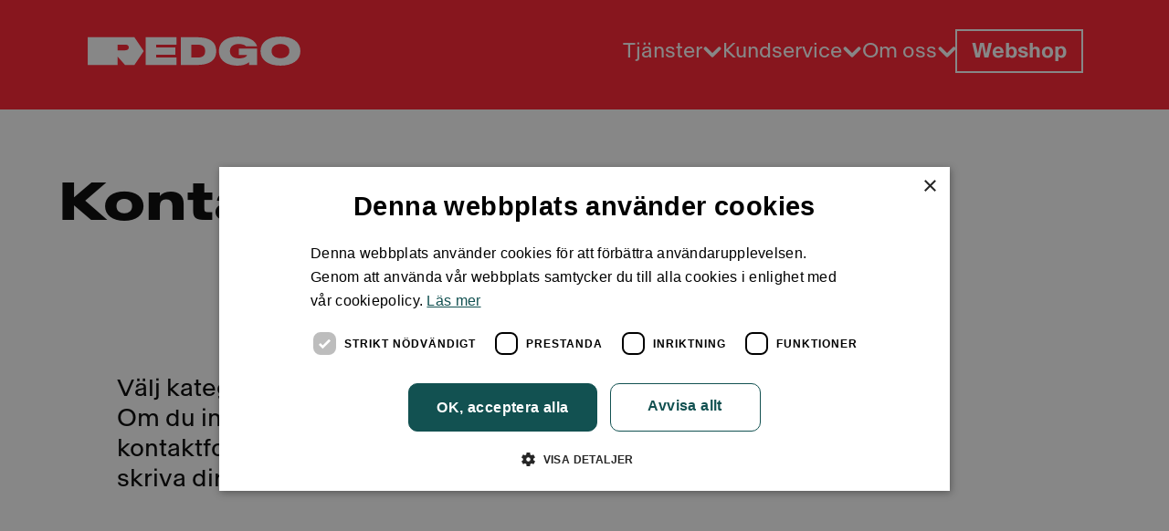

--- FILE ---
content_type: text/html; charset=utf-8
request_url: https://www.redgo.se/kundservice/kontaktformular
body_size: 26023
content:


<!DOCTYPE html>
<html lang="sv-SE">

<head>
    
<meta charset="utf-8" />
<title>REDGO kontaktformul&#xE4;r</title>
<meta name="description" content="Skriv till oss via v&#xE5;ra kontaktformul&#xE4;r. D&#xE4;r hittar du &#xE4;ven vanliga fr&#xE5;gor och svar. "/>
<meta name="viewport" content="width=device-width, initial-scale=1.0">
<link rel="canonical" href="http://www.redgo.se/kundservice/kontaktformular" />

    <meta property="og:image" content="" />
<!-- Google Tag Manager -->
<script>(function(w,d,s,l,i){w[l]=w[l]||[];w[l].push({'gtm.start':
new Date().getTime(),event:'gtm.js'});var f=d.getElementsByTagName(s)[0],
j=d.createElement(s),dl=l!='dataLayer'?'&l='+l:'';j.async=true;j.src=
'https://www.googletagmanager.com/gtm.js?id='+i+dl;f.parentNode.insertBefore(j,f);
})(window,document,'script','dataLayer','GTM-WMZ376G');</script>
<!-- End Google Tag Manager -->

<meta name="msvalidate.01" content="E840F6240CFBCF91756B8E4786989305" /> 



<!-- Favicon links -->
<link rel="icon" type="image/svg+xml" href="/media/xb5fd2bn/favicon-16x16.png">
<link rel="icon" type="image/png" sizes="32x32" href="/media/4spaw5qb/favicon-32x32.png">
<link rel="icon" type="image/png" sizes="16x16" href="/media/xb5fd2bn/favicon-16x16.png">
<link rel="shortcut icon" href="/media/xb5fd2bn/favicon-16x16.png">

<!-- Other Icons -->
<link rel="apple-touch-icon" sizes="180x180" href="/media/xs3nxx2m/apple-touch-icon.png">
<link rel="mask-icon" color="#ff1e2d" href="/media/xy0iyln0/favicon.svg">

<!-- Manifest -->
<link rel="manifest" href="/site.webmanifest">

<meta name="apple-mobile-web-app-status-bar-style" content="#FFFFFF" id="apple-status-bar">
<meta name="theme-color" content="#FFFFFF" id="theme-color-meta">
<meta name="msapplication-TileColor" content="#FFFFFF" id="tile-color-meta">

<script>
// Update colors when page loads
window.onload = function() {
    // Get the computed CSS custom property value for primary color
    const bodyStyles = getComputedStyle(document.body);
    const primaryColor = bodyStyles.getPropertyValue('--primary-color').trim();
    
    if (primaryColor) {
        // Update meta tags with the CSS variable value
        document.getElementById('apple-status-bar').setAttribute('content', primaryColor);
        document.getElementById('theme-color-meta').setAttribute('content', primaryColor);
        document.getElementById('tile-color-meta').setAttribute('content', primaryColor);
    } else {
        console.warn('--primary-color CSS variable not found');
    }
};
</script>
    
    <script src="https://ajax.googleapis.com/ajax/libs/jquery/3.6.0/jquery.min.js"></script>

        <link rel="stylesheet" href="/dist/bundle.css" />
        <script src="/dist/bundle.js"></script>

    <script src="/App_Plugins/UmbracoForms/Assets/promise-polyfill/dist/polyfill.min.js?v=13.4.0" type="application/javascript"></script><script src="/App_Plugins/UmbracoForms/Assets/aspnet-client-validation/dist/aspnet-validation.min.js?v=13.4.0" type="application/javascript"></script>
    
</head>

<body data-theme="redgo">
<script>

        if (typeof window.initPostHog === 'function') {
            window.initPostHog('phc_kyJB4wkChKYfgcKM1QHCSFvjRqpOjVzLw6fOMZTbQse');
        }
        </script>



<!-- Google Tag Manager (noscript) -->
<noscript><iframe src="https://www.googletagmanager.com/ns.html?id=GTM-WMZ376G"
height="0" width="0" style="display:none;visibility:hidden"></iframe></noscript>
<!-- End Google Tag Manager (noscript) -->









<!-- Backdrop overlay -->
<div id="header-backdrop" class="header-backdrop"></div>

<header class="header-overall">
    <div class="header__container">
        <div class="header__container__logo">
            <a href="/" title="" alt="">
                <picture>
                    <img class="header__container__logo__desktop" src="/media/qilncnb5/redgo-logo-white.svg" alt=""/>
                    <img class="header__container__logo__mobile" src="/media/qilncnb5/redgo-logo-white.svg" alt=""/>
                </picture>
            </a>
        </div>

        <div class="header__container__items">
            <div class="header__items__container">
                <div class="header__items__padding">
                    <div class="header__items__gap">

<button class="header-item__button"
        onclick="toggleHeaderItem(this)"
        value="5881a999-1643-4f9f-bc5c-9c0c37f7b24d"
        title="Tj&#xE4;nster">
    <span class="header-item__button__content">
        <span>Tj&#xE4;nster</span>
        <img class="header__menu-icon" src="/images/svg/icons/arrow-icon-white.svg" alt=""/>
    </span>
</button>

<div id="5881a999-1643-4f9f-bc5c-9c0c37f7b24d" class="header-item__container">
    <div class="header-item__container__content">
        <div class="header-item__desktop-info">
            <span>
                Tj&#xE4;nster
            </span>
        </div>

        <div class="header-item__container__sections">

<div class="header-section__container">
        <a class="header-section__title" href="/tjanster/vagassistansforsakring">
            Vägassistansförsäkring
        </a>

    <div class="header-section__container__links">
            <a class="header-section__link" href="https://vaghjalp.redgo.se/personbil">
                Personbil och l&#xE4;tt lastbil &#x2197;
            </a>
            <a class="header-section__link" href="https://vaghjalp.redgo.se/husbil">
                Husbil &#x2197;
            </a>
            <a class="header-section__link" href="https://vaghjalp.redgo.se/husvagn">
                Husvagn &#x2197;
            </a>
    </div>
</div>
<div class="header-section__container">
        <a class="header-section__title" href="/tjanster/bargning">
            Bärgningshjälp
        </a>

    <div class="header-section__container__links">
            <a class="header-section__link" href="/tjanster/bargning/allmanna-bargningsvillkor">
                Allm&#xE4;nna b&#xE4;rgningsvillkor
            </a>
    </div>
</div>
<div class="header-section__container">
        <a class="header-section__title" href="/foretag">
            Till företag
        </a>

    <div class="header-section__container__links">
            <a class="header-section__link" href="/foretag/service-assistance">
                REDGO Service Assistance
            </a>
            <a class="header-section__link" href="/foretag/retail-assistance">
                REDGO Retail Assistance
            </a>
            <a class="header-section__link" href="/foretag/tungbargning">
                REDGO Tungb&#xE4;rgningsavtal
            </a>
            <a class="header-section__link" href="/foretag/kontakta-saelj">
                Kontakta s&#xE4;ljteamet
            </a>
            <a class="header-section__link" href="/foretag/samarbetspartners">
                Samarbetspartners
            </a>
            <a class="header-section__link" href="https://assistans.redgo.se/online">
                Partnerportal &#x2197;
            </a>
            <a class="header-section__link" href="/foretag/aed-och-kurs">
                AED och HLR
            </a>
    </div>
</div>        </div>
    </div>
    
    <div id="desktopHeaderInfo" class="header-info__container-desktop">
        
<div class="header-info__links__container">
            <div class="header-info__links">
                <a class="buttonblock buttonblock__default" href="https://vaghjalp.redgo.se/" title="Webshop">
                    Webshop
                    <span class="buttonblock__arrow">
                        <svg class="buttonblock__default__icon" width="37" height="37" viewBox="0 0 37 37" fill="none" xmlns="http://www.w3.org/2000/svg">
    <path d="M7.81437 18.5217L28.9773 18.4783" stroke-width="3" stroke-linecap="round" stroke-linejoin="round"/>
    <path d="M18.374 7.875L28.9773 18.4783L18.4176 29.125" stroke-width="3" stroke-linecap="round" stroke-linejoin="round"/>
</svg>

                    </span>
                </a>
            </div>
            <div class="header-info__links">
                <a class="buttonblock buttonblock__default" href="/integritetspolicy" title="Integritetspolicy">
                    Integritetspolicy
                    <span class="buttonblock__arrow">
                        <svg class="buttonblock__default__icon" width="37" height="37" viewBox="0 0 37 37" fill="none" xmlns="http://www.w3.org/2000/svg">
    <path d="M7.81437 18.5217L28.9773 18.4783" stroke-width="3" stroke-linecap="round" stroke-linejoin="round"/>
    <path d="M18.374 7.875L28.9773 18.4783L18.4176 29.125" stroke-width="3" stroke-linecap="round" stroke-linejoin="round"/>
</svg>

                    </span>
                </a>
            </div>
            <div class="header-info__links">
                <a class="buttonblock buttonblock__default" href="/cookie-policy" title="Cookie policy">
                    Cookie policy
                    <span class="buttonblock__arrow">
                        <svg class="buttonblock__default__icon" width="37" height="37" viewBox="0 0 37 37" fill="none" xmlns="http://www.w3.org/2000/svg">
    <path d="M7.81437 18.5217L28.9773 18.4783" stroke-width="3" stroke-linecap="round" stroke-linejoin="round"/>
    <path d="M18.374 7.875L28.9773 18.4783L18.4176 29.125" stroke-width="3" stroke-linecap="round" stroke-linejoin="round"/>
</svg>

                    </span>
                </a>
            </div>
</div>
    </div>
</div>
<button class="header-item__button"
        onclick="toggleHeaderItem(this)"
        value="450b9c92-68c3-4a63-88e5-db4945ffc55f"
        title="Kundservice">
    <span class="header-item__button__content">
        <span>Kundservice</span>
        <img class="header__menu-icon" src="/images/svg/icons/arrow-icon-white.svg" alt=""/>
    </span>
</button>

<div id="450b9c92-68c3-4a63-88e5-db4945ffc55f" class="header-item__container">
    <div class="header-item__container__content">
        <div class="header-item__desktop-info">
            <span>
                Kundservice
            </span>
        </div>

        <div class="header-item__container__sections">

<div class="header-section__container">
        <a class="header-section__title" href="/kundservice/kontakt-kundservice">
            Kontakta kundservice
        </a>

    <div class="header-section__container__links">
            <a class="header-section__link" href="/kundservice/kontaktformular">
                Sj&#xE4;lvbetj&#xE4;ning
            </a>
            <a class="header-section__link" href="/kundservice/faq">
                FAQ
            </a>
            <a class="header-section__link" href="/kundservice/epost">
                Registrera din epost
            </a>
            <a class="header-section__link" href="/kundservice/klagomal">
                Om du inte &#xE4;r n&#xF6;jd
            </a>
    </div>
</div>
<div class="header-section__container">
        <a class="header-section__title" href="/tips">
            Tips & råd
        </a>

    <div class="header-section__container__links">
    </div>
</div>
<div class="header-section__container">
        <a class="header-section__title" href="/kundservice/villkor">
            Försäkringsvillkor
        </a>

    <div class="header-section__container__links">
    </div>
</div>        </div>
    </div>
    
    <div id="desktopHeaderInfo" class="header-info__container-desktop">
        
<div class="header-info__links__container">
            <div class="header-info__links">
                <a class="buttonblock buttonblock__default" href="https://vaghjalp.redgo.se/" title="Webshop">
                    Webshop
                    <span class="buttonblock__arrow">
                        <svg class="buttonblock__default__icon" width="37" height="37" viewBox="0 0 37 37" fill="none" xmlns="http://www.w3.org/2000/svg">
    <path d="M7.81437 18.5217L28.9773 18.4783" stroke-width="3" stroke-linecap="round" stroke-linejoin="round"/>
    <path d="M18.374 7.875L28.9773 18.4783L18.4176 29.125" stroke-width="3" stroke-linecap="round" stroke-linejoin="round"/>
</svg>

                    </span>
                </a>
            </div>
            <div class="header-info__links">
                <a class="buttonblock buttonblock__default" href="/integritetspolicy" title="Integritetspolicy">
                    Integritetspolicy
                    <span class="buttonblock__arrow">
                        <svg class="buttonblock__default__icon" width="37" height="37" viewBox="0 0 37 37" fill="none" xmlns="http://www.w3.org/2000/svg">
    <path d="M7.81437 18.5217L28.9773 18.4783" stroke-width="3" stroke-linecap="round" stroke-linejoin="round"/>
    <path d="M18.374 7.875L28.9773 18.4783L18.4176 29.125" stroke-width="3" stroke-linecap="round" stroke-linejoin="round"/>
</svg>

                    </span>
                </a>
            </div>
            <div class="header-info__links">
                <a class="buttonblock buttonblock__default" href="/cookie-policy" title="Cookie policy">
                    Cookie policy
                    <span class="buttonblock__arrow">
                        <svg class="buttonblock__default__icon" width="37" height="37" viewBox="0 0 37 37" fill="none" xmlns="http://www.w3.org/2000/svg">
    <path d="M7.81437 18.5217L28.9773 18.4783" stroke-width="3" stroke-linecap="round" stroke-linejoin="round"/>
    <path d="M18.374 7.875L28.9773 18.4783L18.4176 29.125" stroke-width="3" stroke-linecap="round" stroke-linejoin="round"/>
</svg>

                    </span>
                </a>
            </div>
</div>
    </div>
</div>
<button class="header-item__button"
        onclick="toggleHeaderItem(this)"
        value="7ed5780b-9090-4364-b225-5a6a4e076f55"
        title="Om oss">
    <span class="header-item__button__content">
        <span>Om oss</span>
        <img class="header__menu-icon" src="/images/svg/icons/arrow-icon-white.svg" alt=""/>
    </span>
</button>

<div id="7ed5780b-9090-4364-b225-5a6a4e076f55" class="header-item__container">
    <div class="header-item__container__content">
        <div class="header-item__desktop-info">
            <span>
                Om oss
            </span>
        </div>

        <div class="header-item__container__sections">

<div class="header-section__container">
        <a class="header-section__title" href="/redgo-nyhet">
            Vi är REDGO
        </a>

    <div class="header-section__container__links">
    </div>
</div>
<div class="header-section__container">
        <a class="header-section__title" href="/om-oss/redgo-personal">
            Möt REDGOs medarbetare
        </a>

    <div class="header-section__container__links">
    </div>
</div>
<div class="header-section__container">
        <a class="header-section__title" href="/om-oss/historia">
            REDGO historia
        </a>

    <div class="header-section__container__links">
    </div>
</div>
<div class="header-section__container">
        <a class="header-section__title" href="/om-oss/hallbarhet">
            Hållbarhet i REDGO
        </a>

    <div class="header-section__container__links">
    </div>
</div>        </div>
    </div>
    
    <div id="desktopHeaderInfo" class="header-info__container-desktop">
        
<div class="header-info__links__container">
            <div class="header-info__links">
                <a class="buttonblock buttonblock__default" href="https://vaghjalp.redgo.se/" title="Webshop">
                    Webshop
                    <span class="buttonblock__arrow">
                        <svg class="buttonblock__default__icon" width="37" height="37" viewBox="0 0 37 37" fill="none" xmlns="http://www.w3.org/2000/svg">
    <path d="M7.81437 18.5217L28.9773 18.4783" stroke-width="3" stroke-linecap="round" stroke-linejoin="round"/>
    <path d="M18.374 7.875L28.9773 18.4783L18.4176 29.125" stroke-width="3" stroke-linecap="round" stroke-linejoin="round"/>
</svg>

                    </span>
                </a>
            </div>
            <div class="header-info__links">
                <a class="buttonblock buttonblock__default" href="/integritetspolicy" title="Integritetspolicy">
                    Integritetspolicy
                    <span class="buttonblock__arrow">
                        <svg class="buttonblock__default__icon" width="37" height="37" viewBox="0 0 37 37" fill="none" xmlns="http://www.w3.org/2000/svg">
    <path d="M7.81437 18.5217L28.9773 18.4783" stroke-width="3" stroke-linecap="round" stroke-linejoin="round"/>
    <path d="M18.374 7.875L28.9773 18.4783L18.4176 29.125" stroke-width="3" stroke-linecap="round" stroke-linejoin="round"/>
</svg>

                    </span>
                </a>
            </div>
            <div class="header-info__links">
                <a class="buttonblock buttonblock__default" href="/cookie-policy" title="Cookie policy">
                    Cookie policy
                    <span class="buttonblock__arrow">
                        <svg class="buttonblock__default__icon" width="37" height="37" viewBox="0 0 37 37" fill="none" xmlns="http://www.w3.org/2000/svg">
    <path d="M7.81437 18.5217L28.9773 18.4783" stroke-width="3" stroke-linecap="round" stroke-linejoin="round"/>
    <path d="M18.374 7.875L28.9773 18.4783L18.4176 29.125" stroke-width="3" stroke-linecap="round" stroke-linejoin="round"/>
</svg>

                    </span>
                </a>
            </div>
</div>
    </div>
</div>                    </div>

                    <div id="mobileHeaderInfo" class="header-info__container-mobile">

<div class="header-info__links__container">
            <div class="header-info__links">
                <a class="buttonblock buttonblock__default" href="https://vaghjalp.redgo.se/" title="Webshop">
                    Webshop
                    <span class="buttonblock__arrow">
                        <svg class="buttonblock__default__icon" width="37" height="37" viewBox="0 0 37 37" fill="none" xmlns="http://www.w3.org/2000/svg">
    <path d="M7.81437 18.5217L28.9773 18.4783" stroke-width="3" stroke-linecap="round" stroke-linejoin="round"/>
    <path d="M18.374 7.875L28.9773 18.4783L18.4176 29.125" stroke-width="3" stroke-linecap="round" stroke-linejoin="round"/>
</svg>

                    </span>
                </a>
            </div>
            <div class="header-info__links">
                <a class="buttonblock buttonblock__default" href="/integritetspolicy" title="Integritetspolicy">
                    Integritetspolicy
                    <span class="buttonblock__arrow">
                        <svg class="buttonblock__default__icon" width="37" height="37" viewBox="0 0 37 37" fill="none" xmlns="http://www.w3.org/2000/svg">
    <path d="M7.81437 18.5217L28.9773 18.4783" stroke-width="3" stroke-linecap="round" stroke-linejoin="round"/>
    <path d="M18.374 7.875L28.9773 18.4783L18.4176 29.125" stroke-width="3" stroke-linecap="round" stroke-linejoin="round"/>
</svg>

                    </span>
                </a>
            </div>
            <div class="header-info__links">
                <a class="buttonblock buttonblock__default" href="/cookie-policy" title="Cookie policy">
                    Cookie policy
                    <span class="buttonblock__arrow">
                        <svg class="buttonblock__default__icon" width="37" height="37" viewBox="0 0 37 37" fill="none" xmlns="http://www.w3.org/2000/svg">
    <path d="M7.81437 18.5217L28.9773 18.4783" stroke-width="3" stroke-linecap="round" stroke-linejoin="round"/>
    <path d="M18.374 7.875L28.9773 18.4783L18.4176 29.125" stroke-width="3" stroke-linecap="round" stroke-linejoin="round"/>
</svg>

                    </span>
                </a>
            </div>
</div>                    </div>
                </div>
            </div>
            
                <a
                    class="buttonblock buttonblock__round buttonblock__solid buttonblock__small"
                    href="https://vaghjalp.redgo.se/"
                >
                    Webshop
                </a>

            <button id="mobileHeaderButton"
                    class="header__menu-button" 
                    onclick="toggleMobileHeader()"
                    title="Header menu">
                <img class="header__menu-icon" src="/images/svg/icons/menu-icon-white.svg" alt=""/>
            </button>
        </div>
    </div>
</header>



<div class="main-content">
    
<div class="contentpage">
    <div class="umb-block-list">

<div class="title-banner">
    <h1 class="title-banner__title" style="color: #000000">
        Kontakt&shy;formulär
    </h1>
    
</div></div>
    <div class="umb-block-list">

<div class="teaserblock block">
    <div class="container">
        <div class="teaserblock__textcontainer">
            
<div class="richtext"><p>Välj kategori nedan samt det ämne du önskar hjälp med. Om du inte hittar svar på din fråga så finner du även kontaktformulär under respektive ämne där du kan skriva direkt till REDGO.</p></div>

        </div>

        





    </div>
</div>
<div class="iframeblock" id="7f25c90d-dda5-4e1a-bb1b-66bbd4d6c039">
    <iframe class="iframeblock__content"
            src="https://system.etrack1.com/formbuilder/ContactForm.aspx?fid=b0dea5de-a2a4-4ca1-9718-c278908cad00&amp;group=Privat"
            title=""
            height="1500px"
            width="350px"
            onload="">
    </iframe>
    
</div></div>
</div>


</div>



<footer class="footer__container">
    <div class="footer__margin">
        <div class="footer__info">
            <div class="footer__container__address-contact footer__wrapper__info">
                <h2>REDGO Sverige</h2>
                
<div class="richtext"><p>Tegeluddsvägen 31<br>115 41 Stockholm<strong><br><br>Bärgning och vägassistans</strong><br>020-38 38 38<br>Öppet dygnet runt, året om</p>
<p>&nbsp;</p>
<p><strong>Kundservice</strong><br>0771-22 00 22<br>Öppet måndagar-fredagar 08.00-16.30&nbsp;</p></div>

            </div>
            <div class="footer__container__end">
                <div class="footer__container__end__bottom">
                    <div class="footer__wrapper__logo">
                        <a href="/" alt="">
                            <picture>
                                <img class="footer__wrapper__logo__desktop" src="/media/bqybj3cx/redgo-r-white.svg" alt=""/>
                                <img class="footer__wrapper__logo__mobile" src="/media/bqybj3cx/redgo-r-white.svg" alt=""/>
                            </picture>
                        </a>
                    </div>
                </div>

                    <div class="footer__wrapper__copyright">
                        <p>
                            &copy; REDGO Sverige
                        </p>
                    </div>

                    <div class="footer__wrapper__some">
                        
<div class="media-link-picker">
        <a href="https://www.facebook.com/redgosverige/">
            <picture class="media-link-picker__logo">
                <img src="/media/4hkgn3kp/icon_facebook.png" alt="Facebook">
            </picture>
        </a>
        <a href="https://www.linkedin.com/company/redgo-sverige/">
            <picture class="media-link-picker__logo">
                <img src="/media/orencd1s/icon_linkedin.png" alt="Linkedin">
            </picture>
        </a>
</div>
                    </div>
                
                <div class="footer__container__end__top">
                        <div class="footer__info__links">
                            <a class="buttonblock buttonblock__default" href="https://vaghjalp.redgo.se/">
                                Webshop
                                
                                <span class="buttonblock__arrow">
                                    <svg class="buttonblock__default__icon" width="37" height="37" viewBox="0 0 37 37" fill="none" xmlns="http://www.w3.org/2000/svg">
    <path d="M7.81437 18.5217L28.9773 18.4783" stroke-width="3" stroke-linecap="round" stroke-linejoin="round"/>
    <path d="M18.374 7.875L28.9773 18.4783L18.4176 29.125" stroke-width="3" stroke-linecap="round" stroke-linejoin="round"/>
</svg>

                                </span>
                            </a>
                        </div>
                        <div class="footer__info__links">
                            <a class="buttonblock buttonblock__default" href="/integritetspolicy">
                                Integritetspolicy
                                
                                <span class="buttonblock__arrow">
                                    <svg class="buttonblock__default__icon" width="37" height="37" viewBox="0 0 37 37" fill="none" xmlns="http://www.w3.org/2000/svg">
    <path d="M7.81437 18.5217L28.9773 18.4783" stroke-width="3" stroke-linecap="round" stroke-linejoin="round"/>
    <path d="M18.374 7.875L28.9773 18.4783L18.4176 29.125" stroke-width="3" stroke-linecap="round" stroke-linejoin="round"/>
</svg>

                                </span>
                            </a>
                        </div>
                        <div class="footer__info__links">
                            <a class="buttonblock buttonblock__default" href="/cookie-policy">
                                Cookie policy
                                
                                <span class="buttonblock__arrow">
                                    <svg class="buttonblock__default__icon" width="37" height="37" viewBox="0 0 37 37" fill="none" xmlns="http://www.w3.org/2000/svg">
    <path d="M7.81437 18.5217L28.9773 18.4783" stroke-width="3" stroke-linecap="round" stroke-linejoin="round"/>
    <path d="M18.374 7.875L28.9773 18.4783L18.4176 29.125" stroke-width="3" stroke-linecap="round" stroke-linejoin="round"/>
</svg>

                                </span>
                            </a>
                        </div>
                </div>
            </div>
        </div>
    </div>
</footer>



</body>
</html>

--- FILE ---
content_type: application/javascript
request_url: https://eu-assets.i.posthog.com/array/phc_kyJB4wkChKYfgcKM1QHCSFvjRqpOjVzLw6fOMZTbQse/config.js
body_size: -172
content:
(function() {
  window._POSTHOG_REMOTE_CONFIG = window._POSTHOG_REMOTE_CONFIG || {};
  window._POSTHOG_REMOTE_CONFIG['phc_kyJB4wkChKYfgcKM1QHCSFvjRqpOjVzLw6fOMZTbQse'] = {
    config: {"token": "phc_kyJB4wkChKYfgcKM1QHCSFvjRqpOjVzLw6fOMZTbQse", "supportedCompression": ["gzip", "gzip-js"], "hasFeatureFlags": false, "captureDeadClicks": false, "capturePerformance": {"network_timing": true, "web_vitals": true, "web_vitals_allowed_metrics": null}, "autocapture_opt_out": false, "autocaptureExceptions": true, "analytics": {"endpoint": "/i/v0/e/"}, "elementsChainAsString": true, "errorTracking": {"autocaptureExceptions": true, "suppressionRules": []}, "logs": {"captureConsoleLogs": false}, "sessionRecording": {"endpoint": "/s/", "consoleLogRecordingEnabled": true, "recorderVersion": "v2", "sampleRate": null, "minimumDurationMilliseconds": null, "linkedFlag": null, "networkPayloadCapture": null, "masking": null, "urlTriggers": [], "urlBlocklist": [], "eventTriggers": [], "triggerMatchType": null, "scriptConfig": {"script": "posthog-recorder"}}, "heatmaps": true, "conversations": false, "surveys": false, "productTours": false, "defaultIdentifiedOnly": true},
    siteApps: []
  }
})();